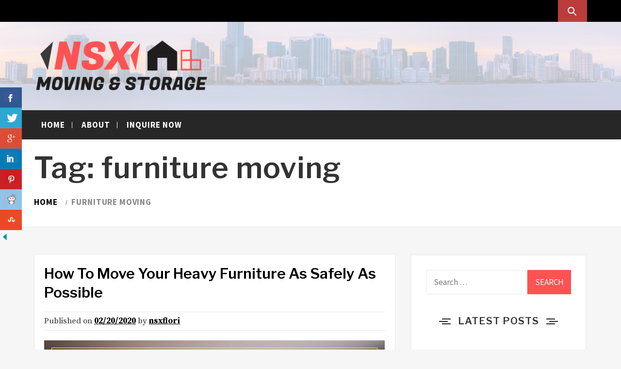

--- FILE ---
content_type: text/html; charset=UTF-8
request_url: https://www.nsxflorida.com/tag/furniture-moving/
body_size: 6676
content:
<!doctype html>
<html lang="en-US" prefix="og: http://ogp.me/ns#">
<head>
    <meta charset="UTF-8">
    <meta name="viewport" content="width=device-width, initial-scale=1">
    <link rel="profile" href="http://gmpg.org/xfn/11">
    <meta name="robots" content="noindex,nofollow"><title>furniture moving Archives</title>

<!-- This site is optimized with the Yoast SEO plugin v6.1.1 - https://yoa.st/1yg?utm_content=6.1.1 -->
<link rel="canonical" href="https://www.nsxflorida.com/tag/furniture-moving/" />
<meta property="og:locale" content="en_US" />
<meta property="og:type" content="object" />
<meta property="og:title" content="furniture moving Archives" />
<meta property="og:url" content="https://www.nsxflorida.com/tag/furniture-moving/" />
<meta property="og:site_name" content="NSX Moving &amp; Storage" />
<meta name="twitter:card" content="summary_large_image" />
<meta name="twitter:title" content="furniture moving Archives" />
<script type='application/ld+json'>{"@context":"http:\/\/schema.org","@type":"WebSite","@id":"#website","url":"https:\/\/www.nsxflorida.com\/","name":"NSX Moving &amp; Storage","potentialAction":{"@type":"SearchAction","target":"https:\/\/www.nsxflorida.com\/?s={search_term_string}","query-input":"required name=search_term_string"}}</script>
<!-- / Yoast SEO plugin. -->

<link rel='dns-prefetch' href='//fonts.googleapis.com' />
<link rel='dns-prefetch' href='//s.w.org' />
<link rel="alternate" type="application/rss+xml" title="NSX Moving &amp; Storage &raquo; Feed" href="https://www.nsxflorida.com/feed/" />
<link rel="alternate" type="application/rss+xml" title="NSX Moving &amp; Storage &raquo; Comments Feed" href="https://www.nsxflorida.com/comments/feed/" />
<link rel="alternate" type="application/rss+xml" title="NSX Moving &amp; Storage &raquo; furniture moving Tag Feed" href="https://www.nsxflorida.com/tag/furniture-moving/feed/" />
		<script type="text/javascript">
			window._wpemojiSettings = {"baseUrl":"https:\/\/s.w.org\/images\/core\/emoji\/12.0.0-1\/72x72\/","ext":".png","svgUrl":"https:\/\/s.w.org\/images\/core\/emoji\/12.0.0-1\/svg\/","svgExt":".svg","source":{"concatemoji":"https:\/\/www.nsxflorida.com\/wp-includes\/js\/wp-emoji-release.min.js?ver=5.3.20"}};
			!function(e,a,t){var n,r,o,i=a.createElement("canvas"),p=i.getContext&&i.getContext("2d");function s(e,t){var a=String.fromCharCode;p.clearRect(0,0,i.width,i.height),p.fillText(a.apply(this,e),0,0);e=i.toDataURL();return p.clearRect(0,0,i.width,i.height),p.fillText(a.apply(this,t),0,0),e===i.toDataURL()}function c(e){var t=a.createElement("script");t.src=e,t.defer=t.type="text/javascript",a.getElementsByTagName("head")[0].appendChild(t)}for(o=Array("flag","emoji"),t.supports={everything:!0,everythingExceptFlag:!0},r=0;r<o.length;r++)t.supports[o[r]]=function(e){if(!p||!p.fillText)return!1;switch(p.textBaseline="top",p.font="600 32px Arial",e){case"flag":return s([127987,65039,8205,9895,65039],[127987,65039,8203,9895,65039])?!1:!s([55356,56826,55356,56819],[55356,56826,8203,55356,56819])&&!s([55356,57332,56128,56423,56128,56418,56128,56421,56128,56430,56128,56423,56128,56447],[55356,57332,8203,56128,56423,8203,56128,56418,8203,56128,56421,8203,56128,56430,8203,56128,56423,8203,56128,56447]);case"emoji":return!s([55357,56424,55356,57342,8205,55358,56605,8205,55357,56424,55356,57340],[55357,56424,55356,57342,8203,55358,56605,8203,55357,56424,55356,57340])}return!1}(o[r]),t.supports.everything=t.supports.everything&&t.supports[o[r]],"flag"!==o[r]&&(t.supports.everythingExceptFlag=t.supports.everythingExceptFlag&&t.supports[o[r]]);t.supports.everythingExceptFlag=t.supports.everythingExceptFlag&&!t.supports.flag,t.DOMReady=!1,t.readyCallback=function(){t.DOMReady=!0},t.supports.everything||(n=function(){t.readyCallback()},a.addEventListener?(a.addEventListener("DOMContentLoaded",n,!1),e.addEventListener("load",n,!1)):(e.attachEvent("onload",n),a.attachEvent("onreadystatechange",function(){"complete"===a.readyState&&t.readyCallback()})),(n=t.source||{}).concatemoji?c(n.concatemoji):n.wpemoji&&n.twemoji&&(c(n.twemoji),c(n.wpemoji)))}(window,document,window._wpemojiSettings);
		</script>
		<style type="text/css">
img.wp-smiley,
img.emoji {
	display: inline !important;
	border: none !important;
	box-shadow: none !important;
	height: 1em !important;
	width: 1em !important;
	margin: 0 .07em !important;
	vertical-align: -0.1em !important;
	background: none !important;
	padding: 0 !important;
}
</style>
	<link rel='stylesheet' id='wp-block-library-css'  href='https://www.nsxflorida.com/wp-includes/css/dist/block-library/style.min.css?ver=5.3.20' type='text/css' media='all' />
<link rel='stylesheet' id='csbwf_sidebar_style-css'  href='https://www.nsxflorida.com/wp-content/plugins/custom-share-buttons-with-floating-sidebar/css/csbwfs.css?ver=5.3.20' type='text/css' media='all' />
<link rel='stylesheet' id='vscf_style-css'  href='https://www.nsxflorida.com/wp-content/plugins/very-simple-contact-form/css/vscf-style.css?ver=5.3.20' type='text/css' media='all' />
<link rel='stylesheet' id='ionicons-css'  href='https://www.nsxflorida.com/wp-content/themes/magazine-saga/assets/lib/ionicons/css/ionicons.min.css?ver=5.3.20' type='text/css' media='all' />
<link rel='stylesheet' id='bootstrap-css'  href='https://www.nsxflorida.com/wp-content/themes/magazine-saga/assets/lib/bootstrap/css/bootstrap.min.css?ver=5.3.20' type='text/css' media='all' />
<link rel='stylesheet' id='sidr-nav-css'  href='https://www.nsxflorida.com/wp-content/themes/magazine-saga/assets/lib/sidr/css/jquery.sidr.dark.css?ver=5.3.20' type='text/css' media='all' />
<link rel='stylesheet' id='owl-css'  href='https://www.nsxflorida.com/wp-content/themes/magazine-saga/assets/lib/owlcarousel/css/owl.carousel.css?ver=5.3.20' type='text/css' media='all' />
<link rel='stylesheet' id='magazine-saga-style-css'  href='https://www.nsxflorida.com/wp-content/themes/magazine-saga/style.css?ver=5.3.20' type='text/css' media='all' />
<link rel='stylesheet' id='magazine-saga-google-fonts-css'  href='https://fonts.googleapis.com/css?family=Source%20Serif%20Pro:400,700|Source%20Sans%20Pro:400,400i,700,700i|Libre%20Franklin:400,600&#038;subset=latin,latin-ext' type='text/css' media='all' />
<script type='text/javascript' src='https://www.nsxflorida.com/wp-includes/js/jquery/jquery.js?ver=1.12.4-wp'></script>
<script type='text/javascript' src='https://www.nsxflorida.com/wp-includes/js/jquery/jquery-migrate.min.js?ver=1.4.1'></script>
<link rel='https://api.w.org/' href='https://www.nsxflorida.com/wp-json/' />
<link rel="EditURI" type="application/rsd+xml" title="RSD" href="https://www.nsxflorida.com/xmlrpc.php?rsd" />
<link rel="wlwmanifest" type="application/wlwmanifest+xml" href="https://www.nsxflorida.com/wp-includes/wlwmanifest.xml" /> 
<meta name="generator" content="WordPress 5.3.20" />
		<style type="text/css">
					.site-title,
			.site-description {
				position: absolute;
				clip: rect(1px, 1px, 1px, 1px);
			}
				</style>
		<link rel="icon" href="https://www.nsxflorida.com/wp-content/uploads/2020/01/cropped-nsx-moving-storage-icon-32x32.png" sizes="32x32" />
<link rel="icon" href="https://www.nsxflorida.com/wp-content/uploads/2020/01/cropped-nsx-moving-storage-icon-192x192.png" sizes="192x192" />
<link rel="apple-touch-icon-precomposed" href="https://www.nsxflorida.com/wp-content/uploads/2020/01/cropped-nsx-moving-storage-icon-180x180.png" />
<meta name="msapplication-TileImage" content="https://www.nsxflorida.com/wp-content/uploads/2020/01/cropped-nsx-moving-storage-icon-270x270.png" />
		<style type="text/css" id="wp-custom-css">
			.site-header {
	background-image: url('https://www.nsxflorida.com/wp-content/uploads/2020/01/nsx-moving-storage-header.jpg') !important;
	background-size: cover;
	background-attachment: scroll !important;
	background-position: center !important;
}		</style>
		</head>
<body class="archive tag tag-furniture-moving tag-49 wp-custom-logo hfeed right-sidebar">
<div id="page" class="site">
    <a class="skip-link screen-reader-text" href="#content">Skip to content</a>

    <div id="loader" class="loader">
        <div class="loader-inner">
            <span id="loader-typed"></span>
            <div id="loader-typed-strings">
                <h2>Loading</h2>
                <h2>wait a moment</h2>
            </div>
        </div>
    </div>
        <header id="saga-header" class="site-header data-bg" data-background="https://www.nsxflorida.com/wp-content/themes/magazine-saga/assets/images/header-banner.jpg">
                    <div class="saga-topnav primary-background">
                <div class="container">
                    <div class="row">
                        <div class="col-md-8">
                            <div class="top-nav primary-font">
                                                            </div>
                        </div>
                        <div class="col-md-4">
                            <div class="social-icons">
                                                            </div>
                            <div class="pull-right">
                                <a href="#" class="search-button">
                                    <span class="saga-search-icon" aria-hidden="true"></span>
                                </a>
                            </div>
                        </div>
                    </div>
                </div>
            </div>
        
        <div class="search-box">
            <div class="container">
                <div class="row">
                    <div class="col-sm-8 col-sm-offset-2 col-xs-12">
                        <form role="search" method="get" class="search-form" action="https://www.nsxflorida.com/">
				<label>
					<span class="screen-reader-text">Search for:</span>
					<input type="search" class="search-field" placeholder="Search &hellip;" value="" name="s" />
				</label>
				<input type="submit" class="search-submit" value="Search" />
			</form>                    </div>
                </div>
            </div>
        </div><!--Searchbar Ends-->


        <div class="saga-midnav">
            <div class="container">
                <div class="row flex-row">
                    <div class="col-sm-4 flex-row-child">
                        <div class="site-branding-wrapper">
                            <div class="site-branding">
                                <a href="https://www.nsxflorida.com/" class="custom-logo-link" rel="home"><img width="400" height="124" src="https://www.nsxflorida.com/wp-content/uploads/2020/01/nsx-moving-storage-logo.png" class="custom-logo" alt="NSX Moving &amp; Storage" srcset="https://www.nsxflorida.com/wp-content/uploads/2020/01/nsx-moving-storage-logo.png 400w, https://www.nsxflorida.com/wp-content/uploads/2020/01/nsx-moving-storage-logo-300x93.png 300w" sizes="(max-width: 400px) 100vw, 400px" /></a>                                    <p class="site-title"><a href="https://www.nsxflorida.com/" rel="home">NSX Moving &amp; Storage</a></p>
                                                                </div><!-- .site-branding -->
                        </div>
                    </div>
                                    </div>
            </div>
        </div>
        <div class="saga-navigation navigation-background">
            <div class="container">
                <nav id="site-navigation" class="main-navigation">

                
                <span class="toggle-menu" aria-controls="primary-menu" aria-expanded="false">
                     <span class="screen-reader-text">
                        Primary Menu                    </span>
                    <i class="ham"></i>
                </span>
                <div class="menu"><ul id="primary-menu" class="menu"><li id="menu-item-17" class="menu-item menu-item-type-custom menu-item-object-custom menu-item-home menu-item-17"><a href="https://www.nsxflorida.com">HOME</a></li>
<li id="menu-item-18" class="menu-item menu-item-type-post_type menu-item-object-page menu-item-18"><a href="https://www.nsxflorida.com/about/">ABOUT</a></li>
<li id="menu-item-19" class="menu-item menu-item-type-post_type menu-item-object-page menu-item-19"><a href="https://www.nsxflorida.com/inquire-now/">INQUIRE NOW</a></li>
</ul></div>                </nav><!-- #site-navigation -->
            </div>
        </div>
    </header><!-- #masthead -->

                <div class="wrapper inner-banner page-inner-title">
                <div class="entry-header-wrapper">
                    <div class="container">
                        <div class="row">
                            <div class="col-sm-12">
                                <h1 class="entry-title">Tag: furniture moving</h1>                            </div>
                            <div class="col-sm-12">
                                <div class="primary-font saga-bredcrumb">
                                    <div role="navigation" aria-label="Breadcrumbs" class="breadcrumb-trail breadcrumbs" itemprop="breadcrumb"><ul class="trail-items" itemscope itemtype="http://schema.org/BreadcrumbList"><meta name="numberOfItems" content="2" /><meta name="itemListOrder" content="Ascending" /><li itemprop="itemListElement" itemscope itemtype="http://schema.org/ListItem" class="trail-item trail-begin"><a href="https://www.nsxflorida.com" rel="home"><span itemprop="name">Home</span></a><meta itemprop="position" content="1" /></li><li itemprop="itemListElement" itemscope itemtype="http://schema.org/ListItem" class="trail-item trail-end"><span itemprop="name">furniture moving</span><meta itemprop="position" content="2" /></li></ul></div>                                </div>
                            </div>
                        </div>
                    </div>
                </div>
            </div>
                    <div id="content" class="site-content">
        
	<div id="primary" class="content-area">
		<main id="main" class="site-main">

		
<article id="post-115" class="post-115 post type-post status-publish format-standard has-post-thumbnail hentry category-moving-houses tag-furniture-moving tag-moving-furniture tag-moving-house-furniture">
            <header class="entry-header">
            <h2 class="entry-title"><a href="https://www.nsxflorida.com/move-heavy-furniture-safely-possible/" rel="bookmark">How To Move Your Heavy Furniture As Safely As Possible</a></h2>            <div class="entry-meta">
                <span class="posted-on">Published on <a href="https://www.nsxflorida.com/2020/02/" rel="bookmark"><time class="entry-date published" datetime="2020-02-20T13:37:20+00:00">02/20/2020</time><time class="updated" datetime="2020-02-10T20:40:22+00:00">02/10/2020</time></a></span><span class="byline"> by <span class="author vcard"><a class="url fn n" href="https://www.nsxflorida.com/author/nsxflori/">nsxflori</a></span></span>            </div><!-- .entry-meta -->
                    </header><!-- .entry-header -->
    
	<div class="entry-content">
		<div class="saga-featured-image post-thumb border-overlay"><img width="850" height="600" src="https://www.nsxflorida.com/wp-content/uploads/2020/02/foto_no_exif-3-1-850x600.jpg" class="attachment-magazine-saga-large-img size-magazine-saga-large-img wp-post-image" alt="" /></div>	</div><!-- .entry-content -->

	<footer class="entry-footer">
		<span class="cat-links">Published in <a href="https://www.nsxflorida.com/category/moving-houses/" rel="category tag">Moving Houses</a></span><span class="tags-links">Tagged <a href="https://www.nsxflorida.com/tag/furniture-moving/" rel="tag">furniture moving</a>, <a href="https://www.nsxflorida.com/tag/moving-furniture/" rel="tag">moving furniture</a>, <a href="https://www.nsxflorida.com/tag/moving-house-furniture/" rel="tag">moving house furniture</a></span>	</footer><!-- .entry-footer -->
</article><!-- #post-115 -->

		</main><!-- #main -->
	</div><!-- #primary -->


<aside id="secondary" class="widget-area">
	<div class="sidebar-bg">
		<div id="search-3" class="widget alt-font widget_search"><form role="search" method="get" class="search-form" action="https://www.nsxflorida.com/">
				<label>
					<span class="screen-reader-text">Search for:</span>
					<input type="search" class="search-field" placeholder="Search &hellip;" value="" name="s" />
				</label>
				<input type="submit" class="search-submit" value="Search" />
			</form></div>		<div id="recent-posts-3" class="widget alt-font widget_recent_entries">		<div class="saga-title-wrapper saga-title-wrapper-2"><h2 class="widget-title saga-title saga-title-small">Latest Posts</h2></div>		<ul>
											<li>
					<a href="https://www.nsxflorida.com/quick-guide-planning-last-minute-local-move/">Quick Guide to Planning a Last Minute Local Move</a>
									</li>
											<li>
					<a href="https://www.nsxflorida.com/save-money-still-hire-moving-company-local-florida-move/">How to Save Money But Still Hire a Moving Company for Your Local Florida Move</a>
									</li>
											<li>
					<a href="https://www.nsxflorida.com/move-heavy-furniture-safely-possible/">How To Move Your Heavy Furniture As Safely As Possible</a>
									</li>
											<li>
					<a href="https://www.nsxflorida.com/dont-move-florida-without-reading-first/">Don&#8217;t Move to Florida Without Reading this First</a>
									</li>
											<li>
					<a href="https://www.nsxflorida.com/typical-costs-associated-moving-locally-miami-fl/">Typical Costs Associated with Moving Locally in Miami FL</a>
									</li>
					</ul>
		</div><div id="custom_html-2" class="widget_text widget alt-font widget_custom_html"><div class="saga-title-wrapper saga-title-wrapper-2"><h2 class="widget-title saga-title saga-title-small">Sponsored Ad</h2></div><div class="textwidget custom-html-widget"><a href="https://www.homes.com/" rel="nofollow noopener noreferrer" target="_blank">

	<img src="https://www.nsxflorida.com/wp-content/uploads/2020/01/homes-ad.png" alt="Homes">
	
</a></div></div>	</div>
</aside><!-- #secondary -->
    </div><!-- #content -->
    


<footer id="colophon" class="site-footer">
    
    <div class="site-copyright text-center">
        <div class="container">
            <div class="row">
                <div class="col-sm-12">
                    <span>
                                            </span>
                    Copyright &copy; 2026. <a href="https://www.nsxflorida.com/">NSX Moving &amp; Storage</a>.<br>
                    <a href="https://www.nsxflorida.com/privacy-policy" rel="nofollow">Privacy Policy</a>
                </div>
            </div>
        </div>
    </div>

</footer><!-- #colophon -->
</div><!-- #page -->

<div id="csbwfs-delaydiv"><div class="csbwfs-social-widget"  id="csbwfs-left" title="Share This With Your Friends"  style="top:25%;left:0;"><div class="csbwfs-show"><a href="javascript:" title="Show Buttons" id="csbwfs-show"><img src="https://www.nsxflorida.com/wp-content/plugins/custom-share-buttons-with-floating-sidebar/images/hide-l.png" alt="Show Buttons"></a></div><div id="csbwfs-social-inner"><div class="csbwfs-sbutton csbwfsbtns"><div id="csbwfs-fb" class="csbwfs-fb"><a href="javascript:" onclick="javascript:window.open('//www.facebook.com/sharer/sharer.php?u=https://www.nsxflorida.com/tag/furniture-moving/', '', 'menubar=no,toolbar=no,resizable=yes,scrollbars=yes,height=300,width=600');return false;" target="_blank" title="Share On Facebook" ><i class="csbwfs_facebook"></i></a></div></div><div class="csbwfs-sbutton csbwfsbtns"><div id="csbwfs-tw" class="csbwfs-tw"><a href="javascript:" onclick="window.open('//twitter.com/share?url=https://www.nsxflorida.com/tag/furniture-moving/&text=Blog%20Archives','_blank','width=800,height=300')" title="Share On Twitter" ><i class="csbwfs_twitter"></i></a></div></div><div class="csbwfs-sbutton csbwfsbtns"><div id="csbwfs-gp" class="csbwfs-gp"><a href="javascript:"  onclick="javascript:window.open('//plus.google.com/share?url=https://www.nsxflorida.com/tag/furniture-moving/','','menubar=no,toolbar=no,resizable=yes,scrollbars=yes,height=600,width=800');return false;" title="Share On Google Plus" ><i class="csbwfs_plus"></i></a></div></div><div class="csbwfs-sbutton csbwfsbtns"><div id="csbwfs-li" class="csbwfs-li"><a href="javascript:" onclick="javascript:window.open('//www.linkedin.com/cws/share?mini=true&url=https://www.nsxflorida.com/tag/furniture-moving/','','menubar=no,toolbar=no,resizable=yes,scrollbars=yes,height=600,width=800');return false;" title="Share On Linkedin" ><i class="csbwfs_linkedin"></i></a></div></div><div class="csbwfs-sbutton csbwfsbtns"><div id="csbwfs-pin" class="csbwfs-pin"><a onclick="javascript:void((function(){var e=document.createElement('script');e.setAttribute('type','text/javascript');e.setAttribute('charset','UTF-8');e.setAttribute('src','//assets.pinterest.com/js/pinmarklet.js?r='+Math.random()*99999999);document.body.appendChild(e)})());" href="javascript:void(0);"  title="Share On Pinterest"><i class="csbwfs_pinterest"></i></a></div></div><div class="csbwfs-sbutton csbwfsbtns"><div id="csbwfs-re" class="csbwfs-re"><a onclick="window.open('//reddit.com/submit?url=https://www.nsxflorida.com/tag/furniture-moving/&amp;title=Blog%20Archives','Reddit','toolbar=0,status=0,width=1000,height=800');" href="javascript:void(0);"  title="Share On Reddit"><i class="csbwfs_reddit"></i></a></div></div><div class="csbwfs-sbutton csbwfsbtns"><div id="csbwfs-st" class="csbwfs-st"><a onclick="window.open('//www.stumbleupon.com/submit?url=https://www.nsxflorida.com/tag/furniture-moving/&amp;title=Blog%20Archives','Stumbleupon','toolbar=0,status=0,width=1000,height=800');"  href="javascript:void(0);"  title="Share On Stumbleupon"><i class="csbwfs_stumbleupon"></i></a></div></div></div><div class="csbwfs-hide"><a href="javascript:" title="Hide Buttons" id="csbwfs-hide"><img src="https://www.nsxflorida.com/wp-content/plugins/custom-share-buttons-with-floating-sidebar/images/hide.png" alt="Hide Buttons"></a></div></div></div><script>
	  var windWidth=jQuery( window ).width();
	  //alert(windWidth);
	  var animateWidth;
	  var defaultAnimateWidth;
	jQuery(document).ready(function()
  { 
	animateWidth="55";
    defaultAnimateWidth= animateWidth-10;
	animateHeight="49";
	defaultAnimateHeight= animateHeight-2;jQuery("div.csbwfsbtns a").hover(function(){
  jQuery(this).animate({width:animateWidth});
  },function(){
    jQuery(this).stop( true, true ).animate({width:defaultAnimateWidth});
  });jQuery("div.csbwfs-show").hide();
  jQuery("div.csbwfs-show a").click(function(){
    jQuery("div#csbwfs-social-inner").show(500);
     jQuery("div.csbwfs-show").hide(500);
    jQuery("div.csbwfs-hide").show(500);
    csbwfsSetCookie("csbwfs_show_hide_status","active","1");
  });
  
  jQuery("div.csbwfs-hide a").click(function(){
     jQuery("div.csbwfs-show").show(500);
      jQuery("div.csbwfs-hide").hide(500);
     jQuery("div#csbwfs-social-inner").hide(500);
     csbwfsSetCookie("csbwfs_show_hide_status","in_active","1");
  });var button_status=csbwfsGetCookie("csbwfs_show_hide_status");
    if (button_status =="in_active") {
      jQuery("div.csbwfs-show").show();
      jQuery("div.csbwfs-hide").hide();
     jQuery("div#csbwfs-social-inner").hide();
    } else {
      jQuery("div#csbwfs-social-inner").show();
     jQuery("div.csbwfs-show").hide();
    jQuery("div.csbwfs-hide").show();
    }});

</script><script>csbwfsCheckCookie();function csbwfsSetCookie(cname,cvalue,exdays) {
    var d = new Date();
    d.setTime(d.getTime() + (exdays*24*60*60*1000));
    var expires = "expires=" + d.toGMTString();
    document.cookie = cname+"="+cvalue+"; "+expires;
}

function csbwfsGetCookie(cname) {
    var name = cname + "=";
    var ca = document.cookie.split(';');
    for(var i=0; i<ca.length; i++) {
        var c = ca[i];
        while (c.charAt(0)==' ') c = c.substring(1);
        if (c.indexOf(name) != -1) {
            return c.substring(name.length, c.length);
        }
    }
    return "";
}

function csbwfsCheckCookie() {
	var hideshowhide = ""
    var button_status=csbwfsGetCookie("csbwfs_show_hide_status");
    if (button_status != "") {
        
    } else {
        csbwfsSetCookie("csbwfs_show_hide_status", "active",1);
    }
    if(hideshowhide=="yes")
    {
    csbwfsSetCookie("csbwfs_show_hide_status", "active",0);
    }
}

</script><script type='text/javascript' src='https://www.nsxflorida.com/wp-content/themes/magazine-saga/js/skip-link-focus-fix.js?ver=20151215'></script>
<script type='text/javascript' src='https://www.nsxflorida.com/wp-content/themes/magazine-saga/assets/lib/bootstrap/js/bootstrap.min.js?ver=5.3.20'></script>
<script type='text/javascript' src='https://www.nsxflorida.com/wp-content/themes/magazine-saga/assets/lib/owlcarousel/js/owl.carousel.min.js?ver=5.3.20'></script>
<script type='text/javascript' src='https://www.nsxflorida.com/wp-content/themes/magazine-saga/assets/lib/sidr/js/jquery.sidr.min.js?ver=5.3.20'></script>
<script type='text/javascript' src='https://www.nsxflorida.com/wp-content/themes/magazine-saga/assets/lib/typed/typed.min.js?ver=5.3.20'></script>
<script type='text/javascript' src='https://www.nsxflorida.com/wp-includes/js/imagesloaded.min.js?ver=3.2.0'></script>
<script type='text/javascript' src='https://www.nsxflorida.com/wp-includes/js/masonry.min.js?ver=3.3.2'></script>
<script type='text/javascript' src='https://www.nsxflorida.com/wp-content/themes/magazine-saga/assets/saga/js/script.js?ver=5.3.20'></script>
<script type='text/javascript' src='https://www.nsxflorida.com/wp-includes/js/wp-embed.min.js?ver=5.3.20'></script>

</body>
</html>


--- FILE ---
content_type: text/css
request_url: https://www.nsxflorida.com/wp-content/themes/magazine-saga/style.css?ver=5.3.20
body_size: 12212
content:
/*
Theme Name: Magazine Saga
Theme URI: https://themesaga.com/theme/magazine-saga
Author: Themesaga
Author URI: https://themesaga.com
Description: Magazine Saga is clean, modern, feature-rich, multiple use purpose, and easy-to-use WordPress theme. Built with Bootstrap3 framework, Magazine Saga is Engineered for the pros and Crafted for the up-and-comers. Magazine Saga is excellent for news, magazine and personal blogs. This simple look is the perfect solution for various industry website. From travel blog, hiking adventures and everything in between, Magazine Saga brings beauty and unique designs combined with performance and fast loading. This multitude of options allow you to create a unique looking homepage in a couple of minutes. The theme integrates clean coding, great design and fast page loading speed. It uses the best clean SEO practices and is a social friendly theme. Our Theme user's can easily personalize their page’s aesthetic presentation. No advanced knowledge is required for the installation or customization process, as Magazine Saga is very user-friendly. The overall designed is plain and practical, focusing the reader’s attention on what is truly important: the content. Blog followers will be able to enjoy an online experience that is second to none.
Version: 1.0.4
License: GNU General Public License v3 or later
License URI: http://www.gnu.org/licenses/gpl-3.0.html
Text Domain: magazine-saga
Tags: blog, entertainment, news, one-column, two-columns, left-sidebar, right-sidebar, custom-background, custom-menu, featured-images, full-width-template, custom-header, translation-ready, theme-options, threaded-comments

*/
/*--------------------------------------------------------------
>>> TABLE OF CONTENTS:
----------------------------------------------------------------
# Normalize
# Typography
# Elements
# Forms
# Navigation
	## Links
	## Menus
# Accessibility
# Alignments
# Clearings
# Widgets
# Content
	## Posts and pages
	## Comments
# Infinite scroll
# Media
	## Captions
	## Galleries
--------------------------------------------------------------*/
/*--------------------------------------------------------------
# Normalize
--------------------------------------------------------------*/
html {
    font-family: sans-serif;
    font-size: 100%;
    -webkit-text-size-adjust: 100%;
    -ms-text-size-adjust: 100%;
    text-rendering: optimizeLegibility;
    -webkit-font-smoothing: antialiased;
    -moz-font-smoothing: grayscale;
    -moz-osx-font-smoothing: grayscale;
}

body {
    margin: 0;
}

article,
aside,
details,
figcaption,
figure,
footer,
header,
main,
menu,
nav,
section,
summary {
    display: block;
}

audio,
canvas,
progress,
video {
    display: inline-block;
    vertical-align: baseline;
}

audio:not([controls]) {
    display: none;
    height: 0;
}

[hidden],
template {
    display: none;
}

a {
    background-color: transparent;
    outline: 0;
    text-decoration: none;
}

a:active,
a:hover,
a:visited {
    outline: 0;
    text-decoration: none;
}

abbr[title] {
    border-bottom: 1px dotted;
}

b,
strong {
    font-weight: bold;
}

dfn {
    font-style: italic;
}

h1 {
    margin: 0.67em 0;
}

mark {
    background: #ff0;
    color: #000;
}

small {
    font-size: 80%;
}

sub,
sup {
    font-size: 75%;
    line-height: 0;
    position: relative;
    vertical-align: baseline;
}

sup {
    top: -0.5em;
}

sub {
    bottom: -0.25em;
}

img {
    border: 0;
}

svg:not(:root) {
    overflow: hidden;
}

figure {
    margin: 1em 40px;
}

hr {
    box-sizing: content-box;
    height: 0;
}

pre {
    overflow: auto;
}

code,
kbd,
pre,
samp {
    font-family: monospace, monospace;
    font-size: 1em;
}

button,
input,
optgroup,
select,
textarea {
    color: inherit;
    font: inherit;
    margin: 0;
}

button {
    overflow: visible;
}

button,
select {
    text-transform: none;
}

button,
html input[type="button"],
input[type="reset"],
input[type="submit"] {
    -webkit-appearance: button;
    cursor: pointer;
}

button[disabled],
html input[disabled] {
    cursor: default;
}

button::-moz-focus-inner,
input::-moz-focus-inner {
    border: 0;
    padding: 0;
}

input {
    line-height: normal;
}

input[type="checkbox"],
input[type="radio"] {
    box-sizing: border-box;
    padding: 0;
}

input[type="number"]::-webkit-inner-spin-button,
input[type="number"]::-webkit-outer-spin-button {
    height: auto;
}

input[type="search"]::-webkit-search-cancel-button,
input[type="search"]::-webkit-search-decoration {
    -webkit-appearance: none;
}

fieldset {
    border: 1px solid #c0c0c0;
    margin: 0 2px;
    padding: 0.35em 0.625em 0.75em;
}

legend {
    border: 0;
    padding: 0;
}

textarea {
    overflow: auto;
}

optgroup {
    font-weight: bold;
}

table {
    border-collapse: collapse;
    border-spacing: 0;
}

td,
th {
    padding: 0;
}

/*--------------------------------------------------------------
# Typography
--------------------------------------------------------------*/
body {
    font-family: 'Source Serif Pro', serif;
}

body,
button,
input,
select,
optgroup,
textarea {
    color: #333;
    font-size: 17px;
    font-weight: 400;
    line-height: 1.6;
}

.primary-font,
.main-navigation .menu ul li a,
.comment-reply-title {
    font-family: 'Source Serif Pro', serif;
}

h1, h2, h3, h4, h5, h6 {
    font-family: 'Libre Franklin', sans-serif;
    font-weight: 600;
    line-height: 1.3;
    clear: both;
}

.site-title,
.secondary-font,
.main-navigation .menu ul li a,
.page-numbers {
    font-family: 'Libre Franklin', sans-serif;
}

.saga-title-small,
.post-title {
    font-size: 20px;
    line-height: 1.3;
    margin: 0 auto 15px;
}

.home-upper-widgetarea.homepage-widget-fullwidth .post-title {
    font-size: 30px;
}

.inner-banner .entry-title {
    font-size: 60px;
    margin-top: 20px;
    margin-bottom: 20px;
}

.entry-meta {
    border-width: 1px 0 1px 0;
    border-style: solid;
    margin: 20px auto;
    padding: 5px 0;
}

.no-sidebar.archive .hentry .entry-meta,
.no-sidebar.home .hentry .entry-meta {
    display: inline-block;
}

p {
    margin-bottom: 1.5em;
}

dfn, cite, em, i {
    font-style: italic;
}

blockquote {
    margin: 0 1.5em;
}

address {
    margin: 0 0 1.5em;
}

pre {
    background: #eee;
    font-family: "Courier 10 Pitch", Courier, monospace;
    font-size: 15px;
    font-size: 0.9375rem;
    line-height: 1.6;
    margin-bottom: 1.6em;
    max-width: 100%;
    overflow: auto;
    padding: 1.6em;
}

code, kbd, tt, var {
    font-family: Monaco, Consolas, "Andale Mono", "DejaVu Sans Mono", monospace;
    font-size: 15px;
    font-size: 0.9375rem;
}

abbr, acronym {
    border-bottom: 1px dotted #666;
    cursor: help;
}

mark, ins {
    background: #fff9c0;
    text-decoration: none;
}

big {
    font-size: 125%;
}

/*--------------------------------------------------------------
# Elements
--------------------------------------------------------------*/
html {
    box-sizing: border-box;
}

*,
*:before,
*:after {
    box-sizing: inherit;
}

body {
    background: #f6f6f7;
}

hr {
    background-color: #ccc;
    border: 0;
    height: 1px;
    margin-bottom: 1.5em;
}

ul, ol {
    margin: 0 0 1.5em 3em;
}

ul {
    list-style: disc;
}

ol {
    list-style: decimal;
}

li > ul,
li > ol {
    margin-bottom: 0;
    margin-left: 1.5em;
}

dt {
    font-weight: bold;
}

dd {
    margin: 0 1.5em 1.5em;
}

img {
    height: auto;
    max-width: 100%;
}

figure {
    margin: 1em 0;
}

table {
    margin: 0 0 1.5em;
    width: 100%;
}

/*--------------------------------------------------------------
# Forms
--------------------------------------------------------------*/
button,
input[type="button"],
input[type="reset"],
input[type="submit"] {
    border: 0;
    border-radius: 0;
    background: #ff5252;
    color: #fff;
    height: 50px;
    line-height: 50px;
    text-transform: uppercase;
    padding: 0 1em;
    outline: 0;
}

button:hover,
input[type="button"]:hover,
input[type="reset"]:hover,
input[type="submit"]:hover {
    background: #333;
}

button:active, button:focus,
input[type="button"]:active,
input[type="button"]:focus,
input[type="reset"]:active,
input[type="reset"]:focus,
input[type="submit"]:active,
input[type="submit"]:focus {
    border: 0;
}

.bttn {
    text-decoration: none;
    -webkit-transition: 0.3s all ease;
    transition: 0.3s ease all;
}

.bttn:hover,
.bttn:focus {
    color: #FFF;
}

.bttn {
    font-size: 18px;
    letter-spacing: 2px;
    text-transform: uppercase;
    display: inline-block;
    text-align: center;
    min-width: 170px;
    padding: 8px 20px;
    border: 3px solid;
    border-radius: 2px;
    position: relative;
    box-shadow: 0 2px 10px rgba(0, 0, 0, 0.16), 0 3px 6px rgba(0, 0, 0, 0.1);
}

.bttn:before {
    -webkit-transition: 0.5s all ease;
    transition: 0.5s all ease;
    position: absolute;
    top: 0;
    left: 50%;
    right: 50%;
    bottom: 0;
    opacity: 0;
    content: '';
    z-index: -2;
}

.bttn:hover:before {
    -webkit-transition: 0.5s all ease;
    transition: 0.5s all ease;
    left: 0;
    right: 0;
    opacity: 1;
}

.bttn:focus:before {
    transition: 0.5s all ease;
    left: 0;
    right: 0;
    opacity: 1;
}

input,
select {
    height: 50px;
    line-height: 50px;
}

input[type="text"],
input[type="email"],
input[type="url"],
input[type="password"],
input[type="search"],
input[type="number"],
input[type="tel"],
input[type="range"],
input[type="date"],
input[type="month"],
input[type="week"],
input[type="time"],
input[type="datetime"],
input[type="datetime-local"],
input[type="color"],
textarea {
    color: #666;
    border: 1px solid;
    padding: 5px 15px;
    outline: 0;
}

input[type="text"]:focus,
input[type="email"]:focus,
input[type="url"]:focus,
input[type="password"]:focus,
input[type="search"]:focus,
input[type="number"]:focus,
input[type="tel"]:focus,
input[type="range"]:focus,
input[type="date"]:focus,
input[type="month"]:focus,
input[type="week"]:focus,
input[type="time"]:focus,
input[type="datetime"]:focus,
input[type="datetime-local"]:focus,
input[type="color"]:focus,
textarea:focus {
    color: #111;
}

select {
    border: 1px solid #ccc;
}

textarea {
    width: 100%;
}

/*--------------------------------------------------------------
# saga Elements
--------------------------------------------------------------*/
.primary-background,
.comments-area .comment-list .reply,
.widget .social-widget-menu ul li:hover a:before,
.widget .social-widget-menu ul li:focus a:before,
.single-slide:after {
    background: #000;
}

.primary-background,
.primary-background a,
.primary-background a:visited,
.comments-area .comment-list .reply a {
    color: #fff;
}

a {
    color: #000;
}

.secondary-background,
.saga-vr,
.widget.widget_magazine_saga_tab_posts_widget ul.nav-tabs li.active a,
.widget.widget_magazine_saga_tab_posts_widget ul.nav-tabs > li > a:focus,
.widget.widget_magazine_saga_tab_posts_widget ul.nav-tabs > li > a:hover,
.moretag,
.page-numbers,
.posts-navigation .nav-previous,
.posts-navigation .nav-next,
.search-button:before,
.widget .social-widget-menu ul a:before,
.bttn:before,
.author-info .author-social > a:hover,
.author-info .author-social > a:focus{
    background: #ff5252;
    color: #fff;
}

body .bttn {
    border-color: #ff5252;
}

a:hover,
a:focus,
a:active,
.primary-background a:hover,
.primary-background a:focus,
#colophon.site-footer a:hover,
#colophon.site-footer a:focus{
    color: #ff5252;
}

.secondary-background,
.secondary-background a,
.secondary-background a:visited,
.widget.widget_magazine_saga_tab_posts_widget ul.nav-tabs li a,
.page-numbers a,
.posts-navigation a {
    color: #fff;
}

.navigation-background,
.comment-navigation .nav-previous,
.post-navigation .nav-previous,
.comment-navigation .nav-next,
.post-navigation .nav-next {
    background: #272727;
}

.bg-overlay {
    width: 100%;
    height: 100%;
    display: block;
    position: absolute;
    left: 0;
    right: 0;
    filter: alpha(opacity=60);
    opacity: .6;
}

/*--------------------------------------------------------------
## Links
--------------------------------------------------------------*/
a {
    text-decoration: none !important;
}

a:hover,
a:focus,
a:active {
    outline: none;
}

/*----------------------------------------------------------------------------*/
/*  Start Page Loader
/*----------------------------------------------------------------------------*/

.loader {
    background-color: #ffffff;
    bottom: 0;
    height: 100%;
    left: 0;
    position: fixed;
    right: 0;
    top: 0;
    width: 100%;
    z-index: 9999;
}

.loader-inner {
    left: 0;
    position: absolute;
    top: 50%;
    width: 100%;
    text-align: center;
    -webkit-transform: translateY(-50%);
    -moz-transform: translateY(-50%);
    -ms-transform: translateY(-50%);
    -o-transform: translateY(-50%);
    transform: translateY(-50%);
}

.loader-inner span {
    font-family: 'Source Sans Pro', sans-serif;
    font-size: 50px;
    letter-spacing: 10px;
    text-transform: uppercase;
    color: #404040;
    transition: all 0.5s ease 0s;
}

#loader-typed-strings h2 {
    visibility: hidden;
}

/*--------------------------------------------------------------
## Header
--------------------------------------------------------------*/
#saga-header {
    position: relative;
    background-position: center;
    background-repeat: no-repeat;
    background-attachment: fixed;
}

#saga-header:before {
    background: #fff;
    display: block;
    height: 100%;
    filter: alpha(opacity=74);
    opacity: 0.74;
    position: absolute;
    top: 0;
    left: 0;
    right: 0;
    width: 100%;
}

.saga-topnav,
.saga-navigation {
    position: relative;
    z-index: 1;
}

.top-nav ul {
    list-style: none;
    padding: 0;
    margin: 0 auto;
}

.top-nav ul > li {
    display: inline-block;
}

.top-nav ul > li > a {
    font-size: 14px;
    font-weight: 700;
    padding: 0 10px;
    line-height: 45px;
    height: 45px;
    text-transform: uppercase;
}

.saga-midnav {
    padding: 35px 0;
}

.site-title,
.site-description {
    margin: 5px auto;
}

.site-title {
    font-size: 34px;
    line-height: 1.2;
    font-weight: 700;
}

.ms-space {
    max-width: 750px;
    max-height: 90px;
    margin: 25px auto;
    overflow: hidden;
}

.ms-space a {
    display: block;
}

/*--------------------------------------------------------------
##search
--------------------------------------------------------------*/
.search-button {
    font-size: 26px;
    display: inline-block;
    position: relative;
    width: 60px;
    height: 45px;
    line-height: 45px;
    text-align: center;
}

.search-button:before {
    content: "";
    filter: alpha(opacity=74);
    opacity: .74;
    position: absolute;
    left: 0;
    right: 0;
    width: 100%;
    height: 100%;
}

.saga-search-icon {
    display: inline-block;
    height: 22px;
    width: 22px;
    border-radius: 0;
    transition: 0.3s;
    background: transparent;
    position: relative;
    vertical-align: middle;
    -webkit-transform: rotate(-135deg);
    transform: rotate(-135deg)
}

.saga-search-icon:before,
.saga-search-icon:after {
    display: inline-block;
    border-radius: 0;
    transition: 0.3s;
    background: transparent;
    content: '';
    position: absolute;
    width: 45%;
    top: 0;
    bottom: 0;
    margin: auto
}

.saga-search-icon:before {
    height: 2px;
    left: 0;
    background: #fff;
    border-radius: 2.85714px
}

.saga-search-icon:after {
    right: 0;
    border-radius: 50%;
    width: 14px;
    height: 14px;
    border: 2px solid #fff;
    -webkit-transform-origin: 50% 50%;
    transform-origin: 50% 50%
}

.search-button.active .saga-search-icon:before,
.search-button.active .saga-search-icon:after {
    border-radius: 2.85714px;
    background: #fff;
}

.search-button.active .saga-search-icon:before {
    height: 2px;
    left: 0;
    background: #fff;
    border-radius: 2.85714px;
    width: 100%;
}

.search-button.active .saga-search-icon:after {
    height: 2px;
    width: 100%;
    top: 0;
    right: 0;
    border: 0;
    -webkit-transform: rotate3d(0, 0, 1, 90deg);
    transform: rotate3d(0, 0, 1, 90deg);
}

.search-box {
    background: #fff;
    display: none;
    padding: 20px 0;
    text-align: center;
    position: relative;
    transition: background-color 500ms ease-in-out;
    position: absolute;
    left: 0;
    right: 0;
    width: 100%;
    z-index: 99;
}

.search-form label {
    display: block;
    width: 70%;
    float: left;
}

.search-form .search-submit {
    width: 30%;
    letter-spacing: 0;
    text-align: center;
    padding-left: 10px;
    padding-right: 10px;
}

.search-form label .search-field {
    width: 100%;
}

.search-box .search-form label .search-field::-webkit-input-placeholder {
    color: #434343;
    text-transform: uppercase;
}

.search-box .search-form label .search-field:-moz-placeholder {
    color: #434343;
    text-transform: uppercase;
}

.search-box .search-form label .search-field::-moz-placeholder {
    color: #434343;
    text-transform: uppercase;
}

.search-box .search-form label .search-field:-ms-input-placeholder {
    color: #434343;
    text-transform: uppercase;
}

@media only screen and (max-width: 640px) {
    .search-box .search-form label,
    .search-box .search-form .search-submit {
        width: 100%;
    }

    .search-box {
        z-index: 999;
    }
}

/*--------------------------------------------------------------
## Menus
--------------------------------------------------------------*/
.saga-navigation {
    z-index: 999;
    -webkit-box-shadow: 0px 2px 5px 0px rgba(0, 0, 0, 0.1);
    -moz-box-shadow: 0px 2px 5px 0px rgba(0, 0, 0, 0.1);
    box-shadow: 0px 2px 5px 0px rgba(0, 0, 0, 0.1);
}

header.nav-affix .saga-navigation {
    position: fixed;
    margin-left: auto;
    margin-right: auto;
    top: 0;
    left: 0;
    right: 0;
    width: 100%;
}

.admin-bar header.nav-affix .saga-navigation {
    top: 32px;
}

@media screen and (max-width: 600px) {
    .admin-bar header.nav-affix .saga-navigation {
        top: 0;
    }
}

.main-navigation {
    position: relative;
}

.main-navigation .popular-post,
.main-navigation .icon-search {
    position: absolute;
    font-size: 18px;
    line-height: 60px;
    height: 60px;
    text-align: center;
    width: 80px;
    cursor: pointer;
    -webkit-transition: all 0.3s ease;
    -moz-transition: all 0.3s ease;
    -ms-transition: all 0.3s ease;
    -o-transition: all 0.3s ease;
    transition: all 0.3s ease;
}

.main-navigation .popular-post {
    border-right: 1px solid;
    left: 0;
}

.main-navigation .popular-post a {
    display: block;
    width: 100%;
    height: 60px;
}

.main-navigation .icon-search {
    border-left: 1px solid;
    right: 0;
}

.trending-border {
    border-bottom: 1px solid;
}

.main-navigation .icon-sidr,
.main-navigation .icon-search {
    float: left;
    font-size: 30px;
    line-height: 60px;
    width: 80px;
    cursor: pointer;
    -webkit-transition: all 0.3s ease;
    -moz-transition: all 0.3s ease;
    -ms-transition: all 0.3s ease;
    -o-transition: all 0.3s ease;
    transition: all 0.3s ease;
}

.main-navigation .icon-search {
    right: 0;
    border-left: 1px solid #e8e8e8;
}

.main-navigation .toggle-menu {
    height: 60px;
    text-align: center;
    cursor: pointer;
    font-size: 15px;
    margin-left: 80px;
    margin-right: 80px;
    display: none;
}

.ham {
    width: 23px;
    height: 2px;
    top: 30px;
    display: block;
    margin-left: auto;
    margin-right: auto;
    background-color: #fff;
    position: relative;
    -webkit-transition: all .25s ease-in-out;
    -moz-transition: all .25s ease-in-out;
    -ms-transition: all .25s ease-in-out;
    -o-transition: all .25s ease-in-out;
    transition: all .25s ease-in-out;
}

.ham:before,
.ham:after {
    position: absolute;
    content: '';
    width: 100%;
    height: 2px;
    left: 0;
    background-color: #fff;
    -webkit-transition: all .25s ease-in-out;
    -moz-transition: all .25s ease-in-out;
    -ms-transition: all .25s ease-in-out;
    -o-transition: all .25s ease-in-out;
    transition: all .25s ease-in-out;
}

.ham:before {
    top: -8px;
}

.ham:after {
    top: 8px;
}

.ham.exit {
    background-color: transparent;
}

.ham.exit:before {
    -webkit-transform: translateY(8px) rotateZ(-45deg);
    -moz-transform: translateY(8px) rotateZ(-45deg);
    -ms-transform: translateY(8px) rotateZ(-45deg);
    -o-transform: translateY(8px) rotateZ(-45deg);
    transform: translateY(8px) rotateZ(-45deg);
}

.ham.exit:after {
    -webkit-transform: translateY(-8px) rotateZ(45deg);
    -moz-transform: translateY(-8px) rotateZ(45deg);
    -ms-transform: translateY(-8px) rotateZ(45deg);
    -o-transform: translateY(-8px) rotateZ(45deg);
    transform: translateY(-8px) rotateZ(45deg);
}

.main-navigation .menu ul {
    display: inline-block;
    margin: 0 auto;
    padding: 0;
    list-style: none;
    vertical-align: top;
}

.main-navigation .menu ul li {
    position: relative;
    display: inline-block;
    float: none;
}

.main-navigation .menu ul li a {
    color: #fff;
    font-weight: 700;
}

.main-navigation .menu > ul > li.current-menu-item > a,
.main-navigation .menu > ul > li:hover > a,
.main-navigation .menu > ul > li:focus > a {
    color: #ff5252;
}

.main-navigation .menu ul li i {
    padding: 0 10px;
    display: inline-block;
    line-height: 100%;
}

@media only screen and (min-width: 992px) {
    .main-navigation .menu ul > li:after {
        content: '';
        position: absolute;
        width: 1px;
        height: 13px;
        background: #fff;
        top: 50%;
        right: 0;
        margin-top: -6px;
    }

    .main-navigation .menu ul > li ul li:after,
    .main-navigation .menu ul > li:last-child:after {
        display: none;
    }

    .main-navigation .menu ul > li > a {
        display: block;
        line-height: 60px;
        padding: 0 15px;
    }

    .main-navigation .menu ul ul li {
        width: 260px;
    }

    .main-navigation .menu ul ul a {
        border-bottom: 1px solid #282828;
        display: block;
        padding: 12px 30px;
        line-height: inherit;
    }

    .main-navigation .menu ul ul li:last-child a {
        border: 0;
    }

    .main-navigation .menu ul ul a:before {
        margin-right: 10px;
        position: absolute;
        left: 15px;
        top: 35%;
        line-height: 1;
        content: "\f3d1";

    }

    .main-navigation .menu ul ul a:hover {
        background: #ff5252;
    }

    .main-navigation .menu ul ul {
        background: #000;
        position: absolute;
        text-align: left;
        visibility: hidden;
        filter: alpha(opacity=0);
        opacity: 0;
        margin: 0 auto;
        padding: 0;
    }

    .main-navigation .menu li:hover > ul {
        visibility: visible;
        filter: alpha(opacity=1);
        opacity: 1;
        z-index: 999;
        -webkit-transition: opacity 0.4s, top 0.4s;
        -moz-transition: opacity 0.4s, top 0.4s;
        -ms-transition: opacity 0.4s, top 0.4s;
        -o-transition: opacity 0.4s, top 0.4s;
        transition: opacity 0.4s, top 0.4s;
    }

    .main-navigation .menu > ul > li > ul {
        top: 100%;
        left: 0;
    }

    .main-navigation .menu > ul > li:last-child > ul {
        left: auto;
        right: 0;
    }

    .main-navigation .menu ul ul ul {
        top: -20px;
        left: 100%;
    }

    .main-navigation .menu ul ul li:hover ul {
        top: 0;
    }
}

.main-navigation .menu .menu-mobile {
    margin: 0;
    padding: 0;
    display: block;
    list-style: none;
    text-align: left;
    position: relative;
    z-index: 9999;
    display: none;
}

.main-navigation .menu .menu-mobile li {
    display: block;
    border-top: 1px solid #4e4e4e;
    float: none;
}

.main-navigation .menu .menu-mobile li a {
    line-height: 50px;
    display: block;
    position: relative;
    padding-right: 30px;
    -webkit-transition: all 0.3s ease;
    -moz-transition: all 0.3s ease;
    -ms-transition: all 0.3s ease;
    -o-transition: all 0.3s ease;
    transition: all 0.3s ease;
}

.main-navigation .menu .menu-mobile li a:hover {
    filter: alpha(opacity=70);
    opacity: .7;
}

.main-navigation .menu .menu-mobile li a i {
    position: absolute;
    top: 0;
    right: 0;
    bottom: 0;
    width: 30px;
    z-index: 1;
}

.main-navigation .menu .menu-mobile li a i.active:after {
    width: 13px;
    height: 1px;
}

.main-navigation .menu .menu-mobile li a i:before,
.main-navigation .menu .menu-mobile li a i:after {
    content: '';
    width: 13px;
    height: 1px;
    background-color: #848484;
    position: absolute;
    margin: auto;
    top: 0;
    right: 0;
    bottom: 0;
    left: 0;
}

.main-navigation .menu .menu-mobile li a i:after {
    width: 1px;
    height: 13px;
}

.main-navigation .menu .menu-mobile li .sub-menu,
.main-navigation .menu .menu-mobile li .children {
    list-style: none;
    padding: 0;
    margin: 0;
    border-top: 1px solid #dcdcdc;
    display: none;
}

.main-navigation .menu .menu-mobile li .sub-menu > li a,
.main-navigation .menu .menu-mobile li .children > li a {
    margin-left: 15px;
}

.main-navigation .menu .menu-mobile li .sub-menu > li:first-child,
.main-navigation .menu .menu-mobile li .children > li:first-child {
    border-top: 0;
}

.site-main .comment-navigation, .site-main
.posts-navigation, .site-main
.post-navigation {
    margin: 0 0 1.5em;
    overflow: hidden;
}

.comment-navigation .nav-previous,
.posts-navigation .nav-previous,
.post-navigation .nav-previous {
    background-position: center;
    background-size: cover;
    position: relative;
    padding: 10px;
}

.comment-navigation .nav-next,
.posts-navigation .nav-next,
.post-navigation .nav-next {
    background-position: center;
    background-size: cover;
    position: relative;
    padding: 10px;
}

.post-navigation a {
    color: #fff;
    display: block;
    position: relative;
    padding: 5% 10%;
}

.post-navigation a:before {
    content: "";
    display: block;
    height: 100%;
    position: absolute;
    top: 0;
    left: 0;
    width: 100%;
    z-index: 1;
}

.post-navigation span {
    display: block;
    position: relative;
    z-index: 1;
}

@media screen and (min-width: 768px) {
    .single.no-sidebar .post-navigation .nav-previous,
    .single.no-sidebar .post-navigation .nav-next,
    .home .posts-navigation .nav-previous,
    .home .posts-navigation .nav-next {
        width: 49%;
        display: block;
        float: left;
    }

    .home .posts-navigation .nav-previous,
    .single.no-sidebar .post-navigation .nav-previous {
        margin-right: 1%;
    }

    .home .posts-navigation .nav-next,
    .single.no-sidebar .post-navigation .nav-next {
        margin-left: 1%;
    }

    .single.right-sidebar .post-navigation .nav-previous,
    .single.right-sidebar .post-navigation .nav-next,
    .single.left-sidebar .post-navigation .nav-previous,
    .single.left-sidebar .post-navigation .nav-next {
        margin: 20px auto;
    }

    .post-navigation a {
        font-size: 24px;
        display: table;
        width: 100%;
        height: 100%;
    }

    .single .post-navigation .nav-previous:hover a:before,
    .single .post-navigation .nav-next:hover a:before {
        background: rgba(0, 0, 0, 0.65);
    }

    .no-sidebar .nav-links {
        display: flex;
    }

    .no-sidebar .nav-links .nav-previous,
    .no-sidebar .nav-links .nav-next {
        justify-content: space-between;
        flex-wrap: wrap;
    }
}

/*--------------------------------------------------------------
# Accessibility
--------------------------------------------------------------*/
.screen-reader-text {
    clip: rect(1px, 1px, 1px, 1px);
    position: absolute !important;
    height: 1px;
    width: 1px;
    overflow: hidden;
    word-wrap: normal !important;
}

.screen-reader-text:focus {
    background-color: #f1f1f1;
    border-radius: 3px;
    box-shadow: 0 0 2px 2px rgba(0, 0, 0, 0.6);
    clip: auto !important;
    color: #21759b;
    display: block;
    font-size: 14px;
    font-size: 0.875rem;
    font-weight: bold;
    height: auto;
    left: 5px;
    line-height: normal;
    padding: 15px 23px 14px;
    text-decoration: none;
    top: 5px;
    width: auto;
    z-index: 100000;
}

#content[tabindex="-1"]:focus {
    outline: 0;
}

/*--------------------------------------------------------------
# Alignments
--------------------------------------------------------------*/
.alignleft {
    display: inline;
    float: left;
    margin-right: 1.5em;
}

.alignright {
    display: inline;
    float: right;
    margin-left: 1.5em;
}

.aligncenter {
    clear: both;
    display: block;
    margin-left: auto;
    margin-right: auto;
}

/*--------------------------------------------------------------
# Breadcrumbs
--------------------------------------------------------------*/
.twp-bredcrumb {
    margin: 30px auto 15px;
    padding-bottom: 10px;
    border-bottom: 2px solid;
}

.breadcrumbs,
.breadcrumbs .trail-browse {
    line-height: 14px;
    text-transform: uppercase;
    font-weight: 600;
    letter-spacing: 0.05em;
}

.breadcrumbs {
    color: #888;
    display: inline-block;
}

.breadcrumbs > * {
    float: left;
    margin: 0 0.5rem 0 0;
    padding: 0;
}

.breadcrumbs > *:last-child {
    margin-right: 0;
}

.breadcrumbs .trail-begin {
    margin-left: 0;
}

.breadcrumbs .trail-items {
    list-style: none;
}

.breadcrumbs .trail-items li {
    float: left;
    margin-right: 0.625rem;
}

.breadcrumbs .trail-items li:last-child {
    margin-right: 0;
}

.breadcrumbs ul .trail-item span {
    position: relative;
    padding-left: 12px;
    padding-right: 7px;
}

.breadcrumbs .trail-items li.trail-begin span {
    padding-left: 0;
}

.breadcrumbs ul li span:before {
    content: "/";
    display: inline-block;
    font-size: 12px;
    position: absolute;
    left: 0;
    display: inline-block;
}

.breadcrumbs ul .trail-item.trail-begin span:before {
    content: none;
}

.page-numbers {
    font-weight: 700;
    padding: 0 10px;
    height: 40px;
    line-height: 40px;
    min-width: 45px;
    text-align: center;
    display: inline-block;
    margin-right: 15px;
    color: #fff !important;
    outline: 3px solid #e8e8e8 !important;
    outline-offset: 2px;
}
.page-numbers:hover,
.page-numbers:focus{
    filter: alpha(opacity=80);
    opacity: .8;
}
/*--------------------------------------------------------------
# Clearings
--------------------------------------------------------------*/
.clear:before,
.clear:after,
.entry-content:before,
.entry-content:after,
.comment-content:before,
.comment-content:after,
.site-header:before,
.site-header:after,
.site-content:before,
.site-content:after,
.site-footer:before,
.site-footer:after,
.comments-area .comment-list:before,
.comments-area .comment-list:after {
    content: "";
    display: table;
    table-layout: fixed;
}

.clear:after,
.entry-content:after,
.comment-content:after,
.site-header:after,
.site-content:after,
.site-footer:after,
.comments-area .comment-list:after {
    clear: both;
}

/*--------------------------------------------------------------
# Widgets
--------------------------------------------------------------*/
.home-primary-sidebar .widget {
    padding: 20px;
    border: 1px solid;
}

.widget {
    margin: 0 0 2.5em;
}

.home-primary-sidebar .widget:last-child {
    margin-bottom: 0;
}

.widget-title {
    text-transform: uppercase;
}

.widget select {
    max-width: 100%;
}

.widget ul {
    list-style: none;
    margin: 0 auto;
    padding: 0;
}

.post-meta {
    margin-bottom: 15px;
}

.saga-meta-info, .saga-meta-info a {
    color: #757575;
    font-weight: 600;
    font-size: 14px;
    text-transform: uppercase;
}

.saga-meta-info.meta-divider {
    margin: 0 5px;
    vertical-align: middle;
}

.widget_recent_comments li a,
.widget_pages li a,
.social-widget-menu li a,
.widget_archive li a,
.widget_meta li a,
.widget_categories li a,
.widget_nav_menu li a,
.widget_recent_entries li a {
    border-bottom: 1px solid #303030;
    padding: 10px 0;
    position: relative;
    display: table;
    width: 100%;
}

.widget_recent_comments li:last-child a,
.widget_pages li:last-child a,
.social-widget-menu li:last-child a,
.widget_archive li:last-child a,
.widget_meta li:last-child a,
.widget_categories li:last-child a,
.widget_nav_menu li:last-child a,
.widget_recent_entries li:last-child a{
    border: 0;
}

.sidebar-bg .widget_recent_comments li a,
.sidebar-bg .widget_pages li a,
.sidebar-bg .social-widget-menu li a,
.sidebar-bg .widget_archive li a,
.sidebar-bg .widget_meta li a,
.sidebar-bg .widget_categories li a,
.sidebar-bg .widget_nav_menu li a,
.sidebar-bg .widget_recent_entries li a {
    color: #757575;
    border-color: #e5e5e5;
}

.sidebar-bg .widget_recent_comments li a:hover,
.sidebar-bg .widget_recent_comments li a:focus,
.sidebar-bg .widget_pages li a:hover,
.sidebar-bg .widget_pages li a:focus,
.sidebar-bg .social-widget-menu li a:hover,
.sidebar-bg .social-widget-menu li a:focus,
.sidebar-bg .widget_archive li a:hover,
.sidebar-bg .widget_archive li a:focus,
.sidebar-bg .widget_meta li a:hover,
.sidebar-bg .widget_meta li a:focus,
.sidebar-bg .widget_categories li a:hover,
.sidebar-bg .widget_categories li a:focus,
.sidebar-bg .widget_nav_menu li a:hover,
.sidebar-bg .widget_nav_menu li a:focus,
.sidebar-bg .widget_recent_entries li a:hover,
.sidebar-bg .widget_recent_entries li a:focus {
    color: #000;
}

.home-upper-widgetarea .home-primary-sidebar .col-half {
    float: left;
    width: 50%;
}

.col-half {
    margin-bottom: 25px;
}

.home-upper-widgetarea .home-primary-sidebar .col-half:nth-child(odd),
.home-upper-widgetarea .home-primary-sidebar .col-half.col-half-left {
    padding-right: 10px;
}

.home-upper-widgetarea .home-primary-sidebar .col-half:nth-child(even),
.home-upper-widgetarea .home-primary-sidebar .col-half.col-half-right {
    padding-left: 10px;
}

@media only screen and (max-width: 767px) {
    .home-upper-widgetarea .home-primary-sidebar .col-half {
        width: 100%;
        padding-right: 0 !important;
        padding-left: 0 !important;
    }
}

.tabbed-head {
    margin-bottom: 20px;
}

.home-upper-widgetarea .home-primary-sidebar .col-four {
    width: 30%;
    float: left;
}

.home-upper-widgetarea .home-primary-sidebar .col-eight {
    width: 70%;
    padding-left: 30px;
    float: left;
}

.widget.widget_magazine_saga_tab_posts_widget ul.nav-tabs {
    border: 0;
    position: relative;
}

.widget.widget_magazine_saga_tab_posts_widget ul.nav-tabs li {
    border: 0;
    margin: 0 auto;
    padding: 0;
    display: block;
    float: left;
}

.widget.widget_magazine_saga_tab_posts_widget ul.nav-tabs li a {
    word-wrap: break-word;
    padding: 15px 15px;
    text-align: center;
    border-radius: 0;
    margin: 0 auto;
    border: 0;
    text-transform: uppercase;
    font-weight: 700;
}

.site-main .widget.widget_magazine_saga_tab_posts_widget ul.nav-tabs li a {
    padding: .9375rem 1.32rem;
}

.widget.widget_magazine_saga_tab_posts_widget .full-item {
    border-bottom: 2px solid;
    padding-bottom: 15px;
    margin-bottom: 30px;
}

.widget.widget_magazine_saga_tab_posts_widget li:last-child {
    border: 0;
    margin-bottom: 0;
    padding-bottom: 0;
}

.profile-image {
    width: 150px;
    height: 150px;
    border-radius: 100%;
    margin-left: auto;
    margin-right: auto;
    box-shadow: 0px 5px 13px 1px rgba(0, 0, 0, 0.21);
    -webkit-box-shadow: 0px 5px 13px 1px rgba(0, 0, 0, 0.21);
    -moz-box-shadow: 0px 5px 13px 1px rgba(0, 0, 0, 0.21);
    -ms-box-shadow: 0px 5px 13px 1px rgba(0, 0, 0, 0.21);
    -o-box-shadow: 0px 5px 13px 1px rgba(0, 0, 0, 0.21);
}

.author-details {
    text-align: center;
}

.author-info .author-social {
    margin-top: 20px;
    text-align: center;
}

.author-info .author-social > a {
    border: 1px solid #d2d2d2;
    border-radius: 100%;
    color: #d2d2d2;
    display: inline-block;
    font-size: 11px;
    height: 40px;
    line-height: 40px;
    margin: 0 4px;
    width: 40px;
}

.author-info .author-social .meta-icon {
    margin: 0 auto;
    padding: 0;
    font-size: 24px;
}

/*--------------------------------------------------------------
# Content
--------------------------------------------------------------*/
.home.blog .site-content,
.site-content {
    margin: 0 auto;
    padding: 20px 15px 60px;
    width: 100%;
    max-width: 1170px;
}
.home.blog .site-content{
    margin-bottom: 20px;
}

.section-latest-block {
    margin-top: 35px;
    margin-bottom: 20px;
}

#primary,
#secondary,
.home-primary-sidebar,
.home-secondary-sidebar {
    float: left;
    width: 100%;
    padding-left: 15px;
    padding-right: 15px;
}

#primary,
.home-primary-sidebar {
    padding-left: 0;
    width: 66.66%;
}

.no-sidebar #primary,
.homepage-widget-fullwidth .home-primary-sidebar {
    padding-left: 0;
    padding-right: 0;
    width: 100%;
}

#secondary,
.home-secondary-sidebar {
    width: 33.33%;
    padding-right: 0;
}

.left-sidebar #primary {
    float: right;
    padding-left: 15px;
    padding-right: 0;
}

.left-sidebar #secondary {
    padding-left: 0;
    padding-right: 15px;
}

@media only screen and (max-width: 991px) {
    #primary,
    .home-primary-sidebar {
        width: 100%;
        padding-left: 15px;
        padding-right: 15px;
    }

    #secondary,
    .home-secondary-sidebar {
        width: 100%;
        padding-left: 15px;
        padding-right: 15px;
    }

    .left-sidebar #primary {
        float: left;
    }
}

@media only screen and (max-width: 767px) {
    #primary,
    #secondary,
    .home-primary-sidebar,
    .home-secondary-sidebar {
        padding-left: 15px;
        padding-right: 15px;
    }
}

.sidebar-bg {
    padding: 30px;
}

.section-block {
    position: relative;
}

.section-block:before,
.section-block:after {
    content: "";
    clear: both;
    display: table;
}

.saga-title-wrapper {
    margin: 0 auto 30px;
}

.saga-title-wrapper .saga-title {
    line-height: 1.2;
    margin: 0 auto;
}

.saga-title-wrapper-1 .saga-title {
    background: url(assets/images/title-pattern.png) repeat;
}

.saga-title-wrapper-1 .saga-title span {
    display: table-cell;
    padding: 0.325em 0.725em;
    position: relative;
}

.saga-title-wrapper-1 .saga-title span:before {
    background: #f93738;
    content: "";
    position: absolute;
    left: 0;
    top: 0;
    width: 4px;
    height: 100%;
}

.saga-title-wrapper-2 {
    text-align: center;
}

.saga-title-wrapper-2 .saga-title {
    display: inline-block;
    position: relative;
    padding-left: 40px;
    padding-right: 40px;
}

.saga-title-wrapper-2 .saga-title:before,
.saga-title-wrapper-2 .saga-title:after {
    content: "";
    width: 27px;
    height: 15px;
    position: absolute;
    top: 50%;
    margin-top: -7px;
}

.saga-title-wrapper-2 .saga-title:before {
    background: url(assets/images/saga-title-left.png) no-repeat center center;
    left: 0;
}

.saga-title-wrapper-2 .saga-title:after {
    background: url(assets/images/saga-title-right.png) no-repeat center center;
    right: 0;
}

.row-collapse {
    margin-left: -2px;
    margin-right: -2px;
}

.row-collapse .small-pad {
    padding-left: 2px;
    padding-right: 2px;
    padding-bottom: 4px;
}

.bypostauthor {
    display: block;
}

.sticky {
    position: relative;
}

.sticky header:before {
    content: "\f2a6";
    line-height: 1;
    font-size: 52px;
    display: inline-block;
    float: right;
    right: 20px;
    position: absolute;
    top: -20px;
}

.moretag {
    display: table;
    width: 150px;
    text-align: center;
    height: 45px;
    line-height: 45px;
    padding: 0 15px;
    margin: 15px 0 0;
    border-radius: 4px;
}

.no-sidebar.archive .hentry .moretag,
.no-sidebar.home .hentry .moretag {
    margin-left: auto;
    margin-right: auto;
}

.moretag:hover,
.moretag:focus {
    color: #fff;
    filter: alpha(opacity=60);
    opacity: .6;
}

.cat-links {
    margin-right: 10px;
}

.cat-links a,
.tags-links a,
.posted-on a,
.byline a {
    text-decoration: underline !important;
    font-weight: 700;
}

/*--------------------------------------------------------------
## Slider
--------------------------------------------------------------*/
.single-slide {
    height: 500px;
    overflow: hidden;
    position: relative;
}

.single-slide:after {
    content: "";
    display: block;
    position: absolute;
    left: 0;
    filter: alpha(opacity=35);
    opacity: .35;
    right: 0;
    width: 100%;
    height: 100%;
}

.slide-bg {
    position: absolute;
    left: 0;
    top: 0;
    height: 100%;
    width: 100%;
    -webkit-background-size: cover;
    background-size: cover;
    background-position: center center;
}

.saga-slider-common .owl-nav {
    left: 0;
    position: absolute;
    top: 50%;
    width: 100%;
    z-index: 2;
}

.saga-slider-common .owl-nav > div {
    background: #10100f;
    color: #fff;
    display: inline-block;
    font-size: 25px;
    height: 45px;
    line-height: 45px;
    margin-top: -22.5px;
    text-align: center;
    width: 45px;
}

.saga-slider-common .owl-nav > div.owl-prev {
    float: left;
    margin-left: 0;
}

.saga-slider-common .owl-nav > div.owl-next {
    float: right;
    margin-right: 0;
}

.owl-dots {
    text-align: center;
    padding: 15px 0 0;
    width: 100%;
    position: absolute;
    bottom: 10px;
}

body .saga-slider .owl-dots {
    padding-top: 20px;
}

.owl-dots .owl-dot {
    display: inline-block;
    zoom: 1;
    *display: inline;
}

.owl-dots .owl-dot span {
    width: 12px;
    height: 12px;
    margin: 5px 7px;
    background: transparent;
    border: 1px solid #fff;
    display: block;
    -webkit-backface-visibility: visible;
    -webkit-transition: opacity 200ms ease;
    -moz-transition: opacity 200ms ease;
    -ms-transition: opacity 200ms ease;
    -o-transition: opacity 200ms ease;
    transition: opacity 200ms ease;
    -webkit-border-radius: 30px;
    -moz-border-radius: 30px;
    border-radius: 30px;
    transition: all 0.3s ease;
}

.owl-dots .owl-dot.active span,
.owl-dots .owl-dot:hover span {
    background: #fff;
}

.slide-text {
    position: absolute;
    bottom: 0;
    left: 0;
    right: 0;
    text-align: center;
    width: 80%;
    margin-left: auto;
    margin-right: auto;
    height: 100%;
    display: -webkit-box;
    display: -moz-box;
    display: -ms-flexbox;
    display: -webkit-flex;
    display: flex;
    -webkit-flex-flow: row wrap;
    flex-flow: row wrap;
    z-index: 2;
}

.slide-text-wrapper {
    color: #fff;
    width: 100%;
    -webkit-align-self: center;
    align-self: center;
    padding: 0 60px;
}

.slide-text-wrapper h2 {
    font-size: 42px;
    margin: 0 auto 30px;
}

.slide-text-wrapper a {
    color: #fff;
}

@media only screen and (min-width: 768px) and (max-width: 991px) {
    .saga-slider {
        width: 680px;
    }

    .single-slide {
        height: 390px;
    }
}

@media only screen and (max-width: 767px) {
    .single-slide {
        height: inherit;
    }

    .slide-bg {
        height: 390px;
        position: relative;
    }

    .saga-slider {
        height: 390px;
    }

    .slide-text-wrapper h2 {
        font-size: 32px;
    }
}

@media only screen and (min-width: 480px) and (max-width: 767px) {
    .saga-slider {
        width: 400px;
    }
}

.bg-image {
    background-repeat: no-repeat;
    background-size: cover;
    background-position: center;
    display: block;
}

.bg-opacity {
    transition: all 0.3s ease 0s;
    filter: alpha(opacity=70);
    opacity: .7;
}

.bg-opacity-img img {
    filter: alpha(opacity=50);
    opacity: .5;
}

.bg-opacity:hover,
.bg-opacity:focus {
    filter: alpha(opacity=65);
    opacity: .65;
}

.bg-image-1 {
    height: 220px;
}

.bg-image-2 {
    height: 244px;
}

.bg-image-3 {
    height: 235px;
}

.homepage-widget-fullwidth .bg-image-3,
.section-features .bg-image-3 {
    height: 350px;
}

.bg-image-4 {
    height: 85px;
}

.homepage-widget-fullwidth .bg-image-4 {
    height: 115px;
}

.saga-grid .post-thumb {
    overflow: hidden;
}

.saga-grid .post-thumb a {
    transition: all .5s;
    -webkit-transition: all .5s;
    -moz-transition: all .5s;
    -ms-transition: all .5s;
    -o-transition: all .5s;
    opacity: .65;
    filter: alpha(opacity=65);
}

.saga-grid:hover .post-thumb a {
    transform: scale(1.2);
    -webkit-transform: scale(1.2);
    -moz-transform: scale(1.2);
    -ms-transform: scale(1.2);
    -o-transform: scale(1.2);
    opacity: .3;
    filter: alpha(opacity=30);
    display: block;
}

.border-overlay {
    position: relative;
    transition: .3s;
    -webkit-transition: .3s;
    -moz-transition: .3s;
    -ms-transition: .3s;
    -o-transition: .3s;
}

.border-overlay:before {
    content: '';
    position: absolute;
    top: 15px;
    right: 15px;
    bottom: 15px;
    left: 15px;
    border: 1px solid #FFEB3B;
}

.border-overlay-white:before {
    border-color: #fff;
}

.border-overlay-content {
    position: absolute;
    bottom: 0;
    padding: 0 30px 30px;
}

.border-overlay-content .post-cat {
    text-transform: uppercase;
    position: relative;
    line-height: 100%;
    padding-left: 15px;
}

.border-overlay-content .post-cat:before {
    content: '';
    position: absolute;
    left: 0;
    height: 100%;
    width: 6px;
    background: #FFEB3B;
}

.post-background-overlay {
    display: block;
}

.post-background-overlay:after {
    content: "";
    display: block;
    background: #000;
    position: absolute;
    top: 0;
    left: 0;
    right: 0;
    height: 100%;
    width: 100%;
    opacity: .2;
}

.border-overlay-content .entry-title {
    font-size: 22px;
    line-height: 24px;
    margin: 10px 0 0;
}

.inner-banner {
    border-bottom: 1px solid;
    margin-bottom: 35px;
    padding-bottom: 35px;
}

.saga-banner {
    padding-top: 20px;
    padding-bottom: 20px;
}

.section-trend {
    border-width: 1px 0 1px 0;
    border-style: solid;
    padding-top: 35px;
    padding-bottom: 35px;
}

.trending-item-content {
    margin-bottom: 12px;
}

.post-thumb {
    display: block;
    margin-bottom: 15px;
    position: relative;
}

.section-masonry .post-thumb {
    margin-bottom: 0;
}

.section-latest-block .post-thumb,
.archive .content-area .post-thumb,
.single .content-area .post-thumb,
.search-results .content-area .post-thumb {
    display: table;
    text-align: center;
    margin-left: auto;
    margin-right: auto;
}

.sidebar-bg .post-thumb,
.site-footer .post-thumb,
#sidr-nav .post-thumb{
    width: 100%;
}

.post-thumb .post-format {
    background: #f95151;
    width: 40px;
    height: 40px;
    position: absolute;
    top: 15px;
    left: -15px;
    z-index: 99;
}

.post-thumb .post-format i {
    display: block;
    line-height: 40px;
    position: absolute;
    margin: 0 auto;
    left: 0;
    right: 0;
    text-align: center;
    color: #fff;
    font-size: 22px;
}

.post-thumb .post-format:before {
    content: "";
    position: absolute;
    display: block;
    border-style: solid;
    border-color: #500808 transparent transparent transparent;
    left: 0;
    border-width: 15px 0 0 15px;
    bottom: -15px;
}

.st-article .post-details {
    position: relative;
}

.st-article .post-details {
    background: #fafafa;
    padding: 25px 15px;
}

.st-article-1 .post-details {
    text-align: center;
    border: 25px solid #fff;
    margin: -40px 12px 0;
    z-index: 1;
}

.st-article-3 .post-details {
    background: #fff;
    border: 0 !important;
}

.category-list-post .post-thumb,
.category-list-post .post-details {
    display: block;
    float: left;
}

.category-list-post .post-thumb {
    width: 30%;
}

.category-list-post .post-details {
    padding-left: 15px;
    width: 70%;
}

.overlay-article .post-details {
    position: absolute;
    bottom: 0;
    width: 100%;
    height: 100%;
    display: -webkit-box;
    display: -moz-box;
    display: -ms-flexbox;
    display: -webkit-flex;
    display: flex;
    -webkit-flex-flow: row wrap;
    flex-flow: row wrap;
    z-index: 2;
}

.overlay-article .post-details-inner {
    width: 100%;
    -webkit-align-self: center;
    align-self: center;
    padding: 0 60px;
    text-align: center;
}

.site-footer {
    background: #10100f;
}

.site-footer,
.site-footer a,
.site-footer a:visited {
    color: #fff;
}

.site-footer .site-copyright a {
    text-decoration: underline !important;
    color: #f3f3f3;
    font-weight: 700;
    letter-spacing: 2px;
}

.footer-widget-area {
    padding-top: 50px;
    padding-bottom: 50px;
}

.site-footer .widget-title {
    color: #fff;
    padding-bottom: 20px;
    margin-bottom: 20px;
    position: relative;
}

.site-footer .widget-title:after {
    content: "";
    position: absolute;
    width: 80px;
    height: 2px;
    background: #fff;
    filter: alpha(opacity=45);
    opacity: .45;
    bottom: 0;
    margin-left: 0;
    left: 0;
    right: 0;
}

.site-copyright {
    border-top: 1px solid #303030;
    padding: 30px 0;
}

/*--------------------------------------------------------------
## Posts and pages
--------------------------------------------------------------*/
.sticky {
    display: block;
}

.hentry {
    border: 1px solid;
    padding: 20px;
    margin: 0 0 1.5em;
}

.no-sidebar.archive .hentry,
.no-sidebar.home .hentry {
    text-align: center;
}

.updated:not(.published) {
    display: none;
}

.page-content,
.entry-content,
.entry-summary {
    margin: 0 auto;
}

.page-links {
    clear: both;
    margin: 0 0 1.5em;
}

/*--------------------------------------------------------------
## Comments
--------------------------------------------------------------*/
.comments-area {
    padding: 20px;
    border: 1px solid;
}

.comments-area .comment-navigation {
    line-height: 2.375rem;
    margin-bottom: 1.875rem;
    font-size: 15px;
    font-size: 0.9375rem;
    font-weight: 500;
    text-transform: uppercase;
    letter-spacing: 0.1em;
}

@media only screen and (max-width: 40em) {
    .comments-area .comment-navigation {
        font-size: 11px;
        font-size: 0.6875rem;
    }
}

.comments-area .comment-navigation .nav-links {
    border-width: 1px;
    border-style: solid;
}

.comments-area .comment-navigation .nav-links > * {
    float: left;
    width: 50%;
    text-align: center;
    border-right-width: 1px;
    border-right-style: solid;
}

.comments-area .comment-navigation .nav-links > *:last-child {
    border-right: none;
}

.comments-area .comment-list,
.comments-area .comment-list .children {
    list-style: none;
    list-style-position: inside;
    margin-left: auto;
    padding-left: 0;
}

@media only screen and (min-width: 768px) {
    .comments-area .comment-list .children .depth-2 {
        margin-left: 90px;
    }
}

.comments-area .comment-list .pingback {
    position: relative;
    margin-left: 0;
    font-weight: 600;
    margin-bottom: 1.875rem;
    padding-bottom: 0.9375rem;
}

.comments-area .comment-list .pingback:after {
    content: "";
    position: absolute;
    bottom: 0;
    left: 0;
    width: 6.25rem;
    border-bottom-width: 2px;
    border-bottom-style: solid;
}

.comments-area .comment-list .pingback:before {
    display: none;
}

.comments-area .comment-list .pingback a {
    font-weight: 400;
}

.comments-area .comment-list .comment {
    position: relative;
    margin: 20px auto;
}

.comments-area .comment-list .comment:before {
    display: none;
}

.comments-area .comment-list .comment-meta {
    position: relative;
}

.comments-area .comment-list .comment-meta .avatar {
    width: 100% !important;
    max-width: 4.375rem !important;
    display: block;
    height: auto !important;
    position: absolute;
    top: 0;
    left: 0;
    border-radius: 100%;
    -webkit-border-radius: 100%;
    -moz-border-radius: 100%;
    -ms-border-radius: 100%;
    -o-border-radius: 100%;
}

@media only screen and (max-width: 40em) {
    .comments-area .comment-list .comment-meta .avatar {
        max-width: 2.5rem !important;
    }
}

.comments-area .comment-list .comment-content {
    position: relative;
    display: inline-block;
    padding-bottom: 1.875rem;
    font-size: 16px;
    font-size: 1rem;
}

.comments-area .comment-list .comment-content > *:last-child {
    margin-bottom: 0;
}

.comments-area .comment-list .comment-content:after {
    content: "";
    position: absolute;
    bottom: -1px;
    width: 6.25rem;
    height: 0;
    border-bottom-width: 2px;
    border-bottom-style: solid;
}

.comments-area .comment-list .comment-meta, .comments-area .comment-list .comment-content {
    padding-left: 5.625rem;
}

@media only screen and (max-width: 40em) {
    .comments-area .comment-list .comment-meta, .comments-area .comment-list .comment-content {
        padding-left: 3.125rem;
    }
}

.comments-area .comment-list .reply {
    border-radius: 4px;
    -webkit-border-radius: 4px;
    -moz-border-radius: 4px;
    -ms-border-radius: 4px;
    -o-border-radius: 4px;
    display: inline-block;
    position: absolute;
    top: 0;
    padding: 3px 10px;
    text-transform: uppercase;
    right: 0;
    filter: alpha(opacity=50);
    opacity: .5;
}

.comments-area.no-avatars .comment-meta, .comments-area.no-avatars .comment-content {
    padding-left: 0 !important;
}

.comments-area .comment-metadata, .comments-area .comment-notes, .comments-area .logged-in-as {
    display: inline-block;
    filter: alpha(opacity=50);
    opacity: .5;
}

.comments-area .comment-metadata:hover, .comments-area .comment-notes:hover, .comments-area .logged-in-as:hover {
    filter: alpha(opacity=100);
    opacity: 1;
}

.comments-title,
.comments-area .comment-respond .comment-reply-title {
    text-transform: uppercase;
    border-bottom: 1px solid;
    padding-bottom: 20px;
    margin-bottom: 20px;
}

.comments-area .comment-respond .comment-reply-title small {
    position: absolute;
    right: 0;
}

.comments-area .comment > .comment-respond {
    margin: 1.875rem 0 3.4375rem;
}

.comments-area .comment-form .comment-form-comment {
    margin-bottom: 0;
}

.comments-area .comment-form .comment-form-author,
.comments-area .comment-form .comment-form-email,
.comments-area .comment-form .comment-form-url {
    display: inline-block;
    width: 30%;
    margin-right: 20px;
}

.comments-area .comment-form .comment-form-url {
    width: 33%;
    margin-right: 0;
}

.comments-area .comment-form input {
    width: 100%;
}

.comment-awaiting-moderation {
    margin-bottom: 5px;
}

/*--------------------------------------------------------------
# Infinite scroll
--------------------------------------------------------------*/
.infinite-scroll .posts-navigation,
.infinite-scroll.neverending .site-footer {
    display: none;
}

.infinity-end.neverending .site-footer {
    display: block;
}

/*--------------------------------------------------------------
# Media
--------------------------------------------------------------*/
.page-content .wp-smiley,
.entry-content .wp-smiley,
.comment-content .wp-smiley {
    border: none;
    margin-bottom: 0;
    margin-top: 0;
    padding: 0;
}

embed,
iframe,
object {
    max-width: 100%;
}

.custom-logo-link {
    display: inline-block;
}

/*--------------------------------------------------------------
## Captions
--------------------------------------------------------------*/
.wp-caption {
    margin-bottom: 1.5em;
    max-width: 100%;
}

.wp-caption img[class*="wp-image-"] {
    display: block;
    margin-left: auto;
    margin-right: auto;
}

.wp-caption .wp-caption-text {
    margin: 0.8075em 0;
}

.wp-caption-text {
    text-align: center;
}

/*--------------------------------------------------------------
## Masonry
--------------------------------------------------------------*/
.saga-vr {
    position: absolute;
    width: 3px;
    left: 50%;
    margin-left: -3px;
}

.saga-vr.vr-start {
    top: 0;
    height: 25px;
}

.saga-vr.vr-end {
    height: 40px;
    bottom: 0;
}

.saga-vr:before {
    background: #272727;
    content: " ";
    display: block;
    position: absolute;
    width: 3px;
}

.saga-vr.vr-start:before {
    top: -40px;
    height: 40px;
}

.saga-vr.vr-end:before {
    bottom: -25px;
    height: 25px;
}

.section-bg {
    padding: 50px 0;
    margin: 0 auto 35px;
    border-bottom: 1px solid;
}

.section-block.section-features {
    border-width: 1px 0 0 0;
    border-style: solid;
    margin-top: 35px;
    margin-bottom: 0;
}

.masonry-grid {
    width: 100%;
}

.masonry-grid .masonry-item {
    float: left;
}

.masonry-grid.masonry-col-3 .masonry-item {
    margin-bottom: 2.5rem;
}

.masonry-grid.masonry-col-3 .masonry-sizer, .masonry-grid.masonry-col-3 .masonry-item {
    width: 33.33%;
    max-width: 360px;
    box-shadow: 0px 15px 80px -5px rgba(0, 0, 0, 0.25);
    -webkit-box-shadow: 0px 15px 80px -5px rgba(0, 0, 0, 0.25);
    -moz-box-shadow: 0px 15px 80px -5px rgba(0, 0, 0, 0.25);
    -ms-box-shadow: 0px 15px 80px -5px rgba(0, 0, 0, 0.25);
    -o-box-shadow: 0px 15px 80px -5px rgba(0, 0, 0, 0.25);
}

@media only screen and (max-width: 1199px) {
    .masonry-grid.masonry-col-3 .masonry-sizer, .masonry-grid.masonry-col-3 .masonry-item {
        max-width: 290px;
    }
}

@media only screen and (max-width: 991px) {
    .masonry-grid.masonry-col-3 .masonry-sizer, .masonry-grid.masonry-col-3 .masonry-item {
        width: 50%;
        max-width: 345px;
    }
}

@media only screen and (max-width: 680px) {
    .masonry-grid.masonry-col-3 .masonry-sizer, .masonry-grid.masonry-col-3 .masonry-item {
        width: 100%;
        max-width: inherit;
    }
}

/*--------------------------------------------------------------
## Galleries
--------------------------------------------------------------*/
.gallery {
    margin-bottom: 1.5em;
}

.gallery-item {
    display: block;
    float: left;
    width: 100%;
    padding: 0 5px;
    position: relative;
    margin-bottom: 20px;
}

.gallery-columns-2 .gallery-item {
    width: 50%;
}

.gallery-columns-2 .gallery-item:nth-child(2n+1) {
    clear: left;
}

.gallery-columns-3 .gallery-item {
    width: 33.33%;
}

.gallery-columns-3 .gallery-item:nth-child(3n+1) {
    clear: left;
}

.gallery-columns-4 .gallery-item {
    width: 25%;
}

.gallery-columns-4 .gallery-item:nth-child(4n+1) {
    clear: left;
}

.gallery-columns-5 .gallery-item {
    width: 20%;
}

.gallery-columns-5 .gallery-item:nth-child(5n+1) {
    clear: left;
}

.gallery-columns-6 .gallery-item {
    width: 16.66%;
}

.gallery-columns-6 .gallery-item:nth-child(6n+1) {
    clear: left;
}

.gallery-columns-7 .gallery-item {
    width: 14.28%;
}

.gallery-columns-7 .gallery-item:nth-child(7n+1) {
    clear: left;
}

.gallery-columns-8 .gallery-item {
    width: 12.5%;
}

.gallery-columns-8 .gallery-item:nth-child(8n+1) {
    clear: left;
}

.gallery-columns-9 .gallery-item {
    width: 11.11%;
}

.gallery-columns-9 .gallery-item:nth-child(9n+1) {
    clear: left;
}

.gallery-caption {
    display: block;
    background: #000;
    background: rgba(0, 0, 0, .74);
    color: #fff;
    font-size: 85%;
    line-height: 1.22857143;
    position: absolute;
    bottom: 0;
    left: 5px;
    right: 5px;
    padding: 15px;
    text-align: left;
}

@media only screen and (max-width: 991px) {
    body .gallery .gallery-item {
        width: 50%;
        clear: none !important;
    }

    body .gallery.gallery-columns-1 .gallery-item {
        width: 100%;
    }

    body .gallery .gallery-item:nth-child(2n+1) {
        clear: left !important;
    }
}

@media only screen and (max-width: 640px) {
    body .gallery .gallery-item {
        float: none;
        margin-left: auto;
        margin-right: auto;
        max-width: 290px;
        width: 100%;
    }
}

.sidebar-bg,
.st-article .post-details {
    border-width: 3px;
    border-style: double;
}

.section-trend,
.section-bg,
.sidebar-bg,
.st-article .post-details,
.twp-bredcrumb,
.hentry,
.comments-area,
.home-primary-sidebar .widget,
.inner-banner,
input[type="text"],
input[type="email"],
input[type="url"],
input[type="password"],
input[type="search"],
input[type="number"],
input[type="tel"],
input[type="range"],
input[type="date"],
input[type="month"],
input[type="week"],
input[type="time"],
input[type="datetime"],
input[type="datetime-local"],
input[type="color"], textarea,
.comments-title,
.comments-area .comment-respond .comment-reply-title,
.comments-area .comment-list .comment-content:after,
.widget.widget_magazine_saga_tab_posts_widget .full-item,
.entry-meta {
    border-color: #e8e8e8;
}

.main-navigation .menu ul > li > a,
.inner-banner .entry-title,
.site-copyright,
.saga-meta-info,
.saga-meta-info a,
.comments-area .comment-list .reply,
.site-description,
.widget-title,
.top-nav ul > li > a,
.site-content .widget_recent_comments li a,
.site-content .widget_pages li a,
.site-content .social-widget-menu li a,
.site-content .widget_archive li a,
.site-content .widget_meta li a,
.site-content .widget_categories li a,
.site-content .widget_nav_menu li a,
.site-content .widget_recent_entries li a,
.comments-title,
.comments-area .comment-respond .comment-reply-title,
button,
.site-title,
input[type="button"],
input[type="reset"],
input[type="submit"],
.border-overlay-content .post-cat,
.saga-title-wrapper-1 .saga-title span {
    letter-spacing: 1px;
}

.social-icons {
    float: left;
}

.social-icons ul {
    list-style: none;
    padding-left: 0;
    margin: 0 auto;
}

.social-icons ul li {
    display: block;
    float: left;
}

.social-icons ul a {
    display: block;
    position: relative;
    text-align: center;
}

.social-icons ul a span {
    display: none;
    filter: alpha(opacity=0);
    opacity: 0;
    visibility: hidden;
}

.social-icons ul li a:after,
.widget .social-widget-menu ul a:before {
    vertical-align: middle;
    width: 45px;
    float: left;
    height: 45px;
    font-size: 20px;
    line-height: 45px;
    color: #f1f1f1;
    text-align: center;
}

.widget .social-widget-menu ul a:before {
    border-radius: 100%;
    -webkit-border-radius: 100%;
    -moz-border-radius: 100%;
    -ms-border-radius: 100%;
    -o-border-radius: 100%;
}

.saga-topnav .social-icons ul li:hover a:after,
.saga-topnav .social-icons ul li:focus a:after {
    background: #464646;
}

.footer-bottom .social-icons ul li a:after {
    border-radius: 100%;
    margin-right: 5px;
}

.widget .social-widget-menu ul {
    text-align: center;
}

.site-footer .widget .social-widget-menu ul {
    text-align: left;
}

.widget .social-widget-menu ul li {
    display: inline-block;
    vertical-align: middle;
    margin: 0 auto;
}

.widget .social-widget-menu ul li a {
    border: 0;
    position: relative;
    line-height: 45px;
    height: 45px;
    font-size: 18px;
    font-weight: 400;
    z-index: 99;
    padding: 0;
}

.widget .social-widget-menu ul li a span {
    padding-left: 55px;
    text-transform: uppercase;
}

.social-icons ul a[href*="dribbble.com"]:after,
.widget .social-widget-menu ul a[href*="dribbble.com"]:before {
    content: "\f22d";
}

.social-icons ul a[href*="facebook.com"]:after,
.widget .social-widget-menu ul a[href*="facebook.com"]:before {
    content: "\f231";
}

.social-icons ul a[href*="twitter.com"]:after,
.widget .social-widget-menu ul a[href*="twitter.com"]:before {
    content: "\f243";
}

.social-icons ul a[href*="linkedin.com"]:after,
.widget .social-widget-menu ul a[href*="linkedin.com"]:before {
    content: "\f239";
}

.social-icons ul a[href*="instagram.com"]:after,
.widget .social-widget-menu ul a[href*="instagram.com"]:before {
    content: "\f351";
}

.social-icons ul a[href*="youtube.com"]:after,
.widget .social-widget-menu ul a[href*="youtube.com"]:before {
    content: "\f24d";
}

.social-icons ul a[href*="vimeo.com"]:after,
.widget .social-widget-menu ul a[href*="vimeo.com"]:before {
    content: "\f245";
}

.social-icons ul a[href*="plus.google.com"]:after,
.widget .social-widget-menu ul a[href*="plus.google.com"]:before {
    content: "\f34f";
}

.social-icons ul a[href*="pinterest.com"]:after,
.widget .social-widget-menu ul a[href*="pinterest.com"]:before {
    content: "\f2b1";
}

.social-icons ul a[href*="tumblr.com"]:after,
.widget .social-widget-menu ul a[href*="tumblr.com"]:before {
    content: "\f241";
}

.social-icons ul a[href*="wordpress.org"]:after,
.widget .social-widget-menu ul a[href*="wordpress.org"]:before,
.social-icons ul a[href*="wordpress.com"]:after,
.widget .social-widget-menu ul a[href*="wordpress.com"]:before {
    content: "\f249";
}

.social-icons ul a[href*="whatsapp.com"]:after,
.widget .social-widget-menu ul a[href*="whatsapp.com"]:before {
    content: "\f4f0";
}

.social-icons ul a[href*="reddit.com"]:after,
.widget .social-widget-menu ul a[href*="reddit.com"]:before {
    content: "\f23b";
}

button,
input[type="button"],
input[type="reset"],
input[type="submit"],
.site-description,
.top-nav ul > li > a,
.main-navigation .menu ul li a,
.widget .social-widget-menu ul li a span,
.border-overlay-content .post-cat,
.alt-font,
.alt-font a,
.breadcrumbs,
.breadcrumbs .trail-browse,
.saga-meta-info,
.saga-meta-info a,
.comments-area .comment-metadata,
.comments-area .comment-notes,
.comments-area .logged-in-as,
.comments-area .comment-list .reply {
    font-family: 'Source Sans Pro', sans-serif;
}

.entry-title {
    margin-top: 0;
}

.entry-title.entry-title-1 {
    font-size: 16px;
}

.entry-title.entry-title-2 {
    font-size: 20px;
}

.section-trend,
.sidebar-bg,
.hentry,
.inner-banner,
.comments-area,
.home-primary-sidebar .widget {
    background: #fff;
}

.section-bg {
    background: #f3f3f3;
}

.main-navigation .menu ul ul a:before,
.social-icons ul li a:after,
.widget .social-widget-menu ul a:before,
.sticky header:before {
    display: inline-block;
    font-family: "Ionicons";
    font-style: normal;
    font-weight: normal;
    font-variant: normal;
    text-transform: none;
    text-rendering: auto;
    -webkit-font-smoothing: antialiased;
    -moz-osx-font-smoothing: grayscale;
}

.error-404 {
    max-width: 780px;
    margin-left: auto;
    margin-right: auto;
}

@media only screen and (min-width: 768px) {
    .flex-row {
        display: flex;
    }

    .flex-row .flex-row-child {
        justify-content: space-between;
        flex-wrap: wrap;
    }

    .flex-row .flex-row-child .site-branding-wrapper{
        display: table;
        height: 100%;
        width: 100%;
    }

    .flex-row .flex-row-child .site-branding {
        display: table-cell;
        vertical-align: middle;
    }
}

@media only screen and (max-width: 991px) {
    .saga-slide {
        margin-bottom: 20px;
    }

    .site-branding {
        margin: 25px auto;
    }
}

@media only screen and (max-width: 991px) and (min-width: 640px) {
    .saga-banner .trending-item-content {
        width: 50%;
        float: left;
    }

    .saga-banner .trending-item-content:first-child {
        padding-right: 10px;
    }

    .saga-banner .trending-item-content:last-child {
        padding-left: 10px;
    }
}

@media only screen and (max-width: 480px) {
    .slide-text-wrapper h2 {
        font-size: 26px;
    }
}